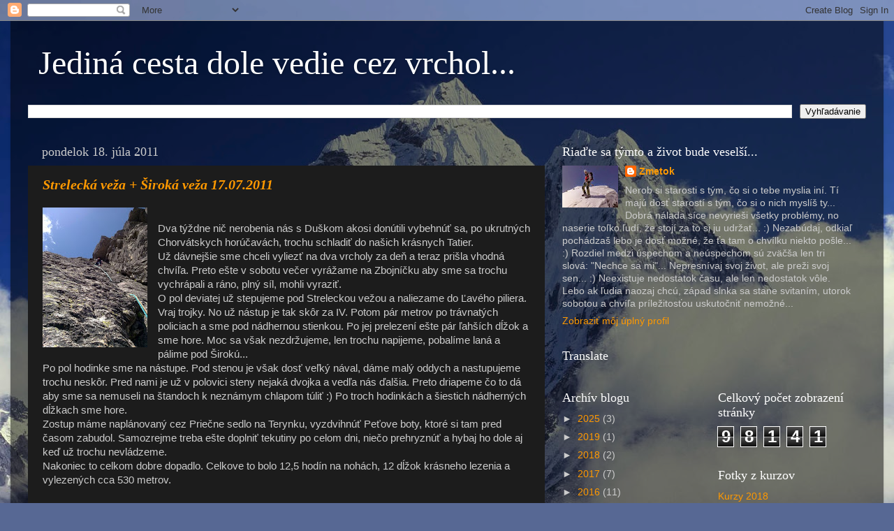

--- FILE ---
content_type: text/html; charset=UTF-8
request_url: https://zmetok.blogspot.com/2011/07/
body_size: 16777
content:
<!DOCTYPE html>
<html class='v2' dir='ltr' lang='sk'>
<head>
<link href='https://www.blogger.com/static/v1/widgets/335934321-css_bundle_v2.css' rel='stylesheet' type='text/css'/>
<meta content='width=1100' name='viewport'/>
<meta content='text/html; charset=UTF-8' http-equiv='Content-Type'/>
<meta content='blogger' name='generator'/>
<link href='https://zmetok.blogspot.com/favicon.ico' rel='icon' type='image/x-icon'/>
<link href='http://zmetok.blogspot.com/2011/07/' rel='canonical'/>
<link rel="alternate" type="application/atom+xml" title="Jediná cesta dole vedie cez vrchol... - Atom" href="https://zmetok.blogspot.com/feeds/posts/default" />
<link rel="alternate" type="application/rss+xml" title="Jediná cesta dole vedie cez vrchol... - RSS" href="https://zmetok.blogspot.com/feeds/posts/default?alt=rss" />
<link rel="service.post" type="application/atom+xml" title="Jediná cesta dole vedie cez vrchol... - Atom" href="https://www.blogger.com/feeds/5108021893489068759/posts/default" />
<!--Can't find substitution for tag [blog.ieCssRetrofitLinks]-->
<meta content='http://zmetok.blogspot.com/2011/07/' property='og:url'/>
<meta content='Jediná cesta dole vedie cez vrchol...' property='og:title'/>
<meta content='' property='og:description'/>
<title>Jediná cesta dole vedie cez vrchol...: júla 2011</title>
<style id='page-skin-1' type='text/css'><!--
/*-----------------------------------------------
Blogger Template Style
Name:     Picture Window
Designer: Blogger
URL:      www.blogger.com
----------------------------------------------- */
/* Content
----------------------------------------------- */
body {
font: normal normal 15px Arial, Tahoma, Helvetica, FreeSans, sans-serif;
color: #cccccc;
background: #576894 url(//themes.googleusercontent.com/image?id=1OcyUe0Akc51oWrOuz5TjqMIYtQQNsP7cDajRd0qEga6lUMGSidIlq7qmZAFcH6ipkk0o) no-repeat fixed top center /* Credit: AndrzejStajer (http://www.istockphoto.com/googleimages.php?id=6338166&platform=blogger) */;
}
html body .region-inner {
min-width: 0;
max-width: 100%;
width: auto;
}
.content-outer {
font-size: 90%;
}
a:link {
text-decoration:none;
color: #ff9900;
}
a:visited {
text-decoration:none;
color: #dd7700;
}
a:hover {
text-decoration:underline;
color: #ffaa00;
}
.content-outer {
background: transparent url(//www.blogblog.com/1kt/transparent/black50.png) repeat scroll top left;
-moz-border-radius: 0;
-webkit-border-radius: 0;
-goog-ms-border-radius: 0;
border-radius: 0;
-moz-box-shadow: 0 0 3px rgba(0, 0, 0, .15);
-webkit-box-shadow: 0 0 3px rgba(0, 0, 0, .15);
-goog-ms-box-shadow: 0 0 3px rgba(0, 0, 0, .15);
box-shadow: 0 0 3px rgba(0, 0, 0, .15);
margin: 0 auto;
}
.content-inner {
padding: 10px;
}
/* Header
----------------------------------------------- */
.header-outer {
background: transparent none repeat-x scroll top left;
_background-image: none;
color: #ffffff;
-moz-border-radius: 0;
-webkit-border-radius: 0;
-goog-ms-border-radius: 0;
border-radius: 0;
}
.Header img, .Header #header-inner {
-moz-border-radius: 0;
-webkit-border-radius: 0;
-goog-ms-border-radius: 0;
border-radius: 0;
}
.header-inner .Header .titlewrapper,
.header-inner .Header .descriptionwrapper {
padding-left: 30px;
padding-right: 30px;
}
.Header h1 {
font: normal normal 48px Georgia, Utopia, 'Palatino Linotype', Palatino, serif;
text-shadow: 1px 1px 3px rgba(0, 0, 0, 0.3);
}
.Header h1 a {
color: #ffffff;
}
.Header .description {
font-size: 130%;
}
/* Tabs
----------------------------------------------- */
.tabs-inner {
margin: .5em 15px 1em;
padding: 0;
}
.tabs-inner .section {
margin: 0;
}
.tabs-inner .widget ul {
padding: 0;
background: #1c1c1c none repeat scroll bottom;
-moz-border-radius: 0;
-webkit-border-radius: 0;
-goog-ms-border-radius: 0;
border-radius: 0;
}
.tabs-inner .widget li {
border: none;
}
.tabs-inner .widget li a {
display: inline-block;
padding: .5em 1em;
margin-right: 0;
color: #ff9900;
font: normal normal 15px Georgia, Utopia, 'Palatino Linotype', Palatino, serif;
-moz-border-radius: 0 0 0 0;
-webkit-border-top-left-radius: 0;
-webkit-border-top-right-radius: 0;
-goog-ms-border-radius: 0 0 0 0;
border-radius: 0 0 0 0;
background: transparent none no-repeat scroll top left;
border-right: 1px solid #000000;
}
.tabs-inner .widget li:first-child a {
padding-left: 1.25em;
-moz-border-radius-topleft: 0;
-moz-border-radius-bottomleft: 0;
-webkit-border-top-left-radius: 0;
-webkit-border-bottom-left-radius: 0;
-goog-ms-border-top-left-radius: 0;
-goog-ms-border-bottom-left-radius: 0;
border-top-left-radius: 0;
border-bottom-left-radius: 0;
}
.tabs-inner .widget li.selected a,
.tabs-inner .widget li a:hover {
position: relative;
z-index: 1;
background: #dd7700 none repeat scroll bottom;
color: #ffffff;
-moz-box-shadow: 0 0 0 rgba(0, 0, 0, .15);
-webkit-box-shadow: 0 0 0 rgba(0, 0, 0, .15);
-goog-ms-box-shadow: 0 0 0 rgba(0, 0, 0, .15);
box-shadow: 0 0 0 rgba(0, 0, 0, .15);
}
/* Headings
----------------------------------------------- */
h2 {
font: normal normal 18px Georgia, Utopia, 'Palatino Linotype', Palatino, serif;
text-transform: none;
color: #ffffff;
margin: .5em 0;
}
/* Main
----------------------------------------------- */
.main-outer {
background: transparent none repeat scroll top center;
-moz-border-radius: 0 0 0 0;
-webkit-border-top-left-radius: 0;
-webkit-border-top-right-radius: 0;
-webkit-border-bottom-left-radius: 0;
-webkit-border-bottom-right-radius: 0;
-goog-ms-border-radius: 0 0 0 0;
border-radius: 0 0 0 0;
-moz-box-shadow: 0 0 0 rgba(0, 0, 0, .15);
-webkit-box-shadow: 0 0 0 rgba(0, 0, 0, .15);
-goog-ms-box-shadow: 0 0 0 rgba(0, 0, 0, .15);
box-shadow: 0 0 0 rgba(0, 0, 0, .15);
}
.main-inner {
padding: 15px 20px 20px;
}
.main-inner .column-center-inner {
padding: 0 0;
}
.main-inner .column-left-inner {
padding-left: 0;
}
.main-inner .column-right-inner {
padding-right: 0;
}
/* Posts
----------------------------------------------- */
h3.post-title {
margin: 0;
font: italic bold 20px Georgia, Utopia, 'Palatino Linotype', Palatino, serif;
}
.comments h4 {
margin: 1em 0 0;
font: italic bold 20px Georgia, Utopia, 'Palatino Linotype', Palatino, serif;
}
.date-header span {
color: #cccccc;
}
.post-outer {
background-color: #1c1c1c;
border: solid 1px transparent;
-moz-border-radius: 0;
-webkit-border-radius: 0;
border-radius: 0;
-goog-ms-border-radius: 0;
padding: 15px 20px;
margin: 0 -20px 20px;
}
.post-body {
line-height: 1.4;
font-size: 110%;
position: relative;
}
.post-header {
margin: 0 0 1.5em;
color: #999999;
line-height: 1.6;
}
.post-footer {
margin: .5em 0 0;
color: #999999;
line-height: 1.6;
}
#blog-pager {
font-size: 140%
}
#comments .comment-author {
padding-top: 1.5em;
border-top: dashed 1px #ccc;
border-top: dashed 1px rgba(128, 128, 128, .5);
background-position: 0 1.5em;
}
#comments .comment-author:first-child {
padding-top: 0;
border-top: none;
}
.avatar-image-container {
margin: .2em 0 0;
}
/* Comments
----------------------------------------------- */
.comments .comments-content .icon.blog-author {
background-repeat: no-repeat;
background-image: url([data-uri]);
}
.comments .comments-content .loadmore a {
border-top: 1px solid #ffaa00;
border-bottom: 1px solid #ffaa00;
}
.comments .continue {
border-top: 2px solid #ffaa00;
}
/* Widgets
----------------------------------------------- */
.widget ul, .widget #ArchiveList ul.flat {
padding: 0;
list-style: none;
}
.widget ul li, .widget #ArchiveList ul.flat li {
border-top: dashed 1px #ccc;
border-top: dashed 1px rgba(128, 128, 128, .5);
}
.widget ul li:first-child, .widget #ArchiveList ul.flat li:first-child {
border-top: none;
}
.widget .post-body ul {
list-style: disc;
}
.widget .post-body ul li {
border: none;
}
/* Footer
----------------------------------------------- */
.footer-outer {
color:#cccccc;
background: transparent none repeat scroll top center;
-moz-border-radius: 0 0 0 0;
-webkit-border-top-left-radius: 0;
-webkit-border-top-right-radius: 0;
-webkit-border-bottom-left-radius: 0;
-webkit-border-bottom-right-radius: 0;
-goog-ms-border-radius: 0 0 0 0;
border-radius: 0 0 0 0;
-moz-box-shadow: 0 0 0 rgba(0, 0, 0, .15);
-webkit-box-shadow: 0 0 0 rgba(0, 0, 0, .15);
-goog-ms-box-shadow: 0 0 0 rgba(0, 0, 0, .15);
box-shadow: 0 0 0 rgba(0, 0, 0, .15);
}
.footer-inner {
padding: 10px 20px 20px;
}
.footer-outer a {
color: #ff9900;
}
.footer-outer a:visited {
color: #dd7700;
}
.footer-outer a:hover {
color: #ffaa00;
}
.footer-outer .widget h2 {
color: #ffffff;
}
/* Mobile
----------------------------------------------- */
html body.mobile {
height: auto;
}
html body.mobile {
min-height: 480px;
background-size: 100% auto;
}
.mobile .body-fauxcolumn-outer {
background: transparent none repeat scroll top left;
}
html .mobile .mobile-date-outer, html .mobile .blog-pager {
border-bottom: none;
background: transparent none repeat scroll top center;
margin-bottom: 10px;
}
.mobile .date-outer {
background: transparent none repeat scroll top center;
}
.mobile .header-outer, .mobile .main-outer,
.mobile .post-outer, .mobile .footer-outer {
-moz-border-radius: 0;
-webkit-border-radius: 0;
-goog-ms-border-radius: 0;
border-radius: 0;
}
.mobile .content-outer,
.mobile .main-outer,
.mobile .post-outer {
background: inherit;
border: none;
}
.mobile .content-outer {
font-size: 100%;
}
.mobile-link-button {
background-color: #ff9900;
}
.mobile-link-button a:link, .mobile-link-button a:visited {
color: #1c1c1c;
}
.mobile-index-contents {
color: #cccccc;
}
.mobile .tabs-inner .PageList .widget-content {
background: #dd7700 none repeat scroll bottom;
color: #ffffff;
}
.mobile .tabs-inner .PageList .widget-content .pagelist-arrow {
border-left: 1px solid #000000;
}

--></style>
<style id='template-skin-1' type='text/css'><!--
body {
min-width: 1250px;
}
.content-outer, .content-fauxcolumn-outer, .region-inner {
min-width: 1250px;
max-width: 1250px;
_width: 1250px;
}
.main-inner .columns {
padding-left: 0;
padding-right: 460px;
}
.main-inner .fauxcolumn-center-outer {
left: 0;
right: 460px;
/* IE6 does not respect left and right together */
_width: expression(this.parentNode.offsetWidth -
parseInt("0") -
parseInt("460px") + 'px');
}
.main-inner .fauxcolumn-left-outer {
width: 0;
}
.main-inner .fauxcolumn-right-outer {
width: 460px;
}
.main-inner .column-left-outer {
width: 0;
right: 100%;
margin-left: -0;
}
.main-inner .column-right-outer {
width: 460px;
margin-right: -460px;
}
#layout {
min-width: 0;
}
#layout .content-outer {
min-width: 0;
width: 800px;
}
#layout .region-inner {
min-width: 0;
width: auto;
}
body#layout div.add_widget {
padding: 8px;
}
body#layout div.add_widget a {
margin-left: 32px;
}
--></style>
<style>
    body {background-image:url(\/\/themes.googleusercontent.com\/image?id=1OcyUe0Akc51oWrOuz5TjqMIYtQQNsP7cDajRd0qEga6lUMGSidIlq7qmZAFcH6ipkk0o);}
    
@media (max-width: 200px) { body {background-image:url(\/\/themes.googleusercontent.com\/image?id=1OcyUe0Akc51oWrOuz5TjqMIYtQQNsP7cDajRd0qEga6lUMGSidIlq7qmZAFcH6ipkk0o&options=w200);}}
@media (max-width: 400px) and (min-width: 201px) { body {background-image:url(\/\/themes.googleusercontent.com\/image?id=1OcyUe0Akc51oWrOuz5TjqMIYtQQNsP7cDajRd0qEga6lUMGSidIlq7qmZAFcH6ipkk0o&options=w400);}}
@media (max-width: 800px) and (min-width: 401px) { body {background-image:url(\/\/themes.googleusercontent.com\/image?id=1OcyUe0Akc51oWrOuz5TjqMIYtQQNsP7cDajRd0qEga6lUMGSidIlq7qmZAFcH6ipkk0o&options=w800);}}
@media (max-width: 1200px) and (min-width: 801px) { body {background-image:url(\/\/themes.googleusercontent.com\/image?id=1OcyUe0Akc51oWrOuz5TjqMIYtQQNsP7cDajRd0qEga6lUMGSidIlq7qmZAFcH6ipkk0o&options=w1200);}}
/* Last tag covers anything over one higher than the previous max-size cap. */
@media (min-width: 1201px) { body {background-image:url(\/\/themes.googleusercontent.com\/image?id=1OcyUe0Akc51oWrOuz5TjqMIYtQQNsP7cDajRd0qEga6lUMGSidIlq7qmZAFcH6ipkk0o&options=w1600);}}
  </style>
<link href='https://www.blogger.com/dyn-css/authorization.css?targetBlogID=5108021893489068759&amp;zx=718e535c-a102-4f5e-9bcf-a31ebfb5d01f' media='none' onload='if(media!=&#39;all&#39;)media=&#39;all&#39;' rel='stylesheet'/><noscript><link href='https://www.blogger.com/dyn-css/authorization.css?targetBlogID=5108021893489068759&amp;zx=718e535c-a102-4f5e-9bcf-a31ebfb5d01f' rel='stylesheet'/></noscript>
<meta name='google-adsense-platform-account' content='ca-host-pub-1556223355139109'/>
<meta name='google-adsense-platform-domain' content='blogspot.com'/>

</head>
<body class='loading variant-screen'>
<div class='navbar section' id='navbar' name='Navbar'><div class='widget Navbar' data-version='1' id='Navbar1'><script type="text/javascript">
    function setAttributeOnload(object, attribute, val) {
      if(window.addEventListener) {
        window.addEventListener('load',
          function(){ object[attribute] = val; }, false);
      } else {
        window.attachEvent('onload', function(){ object[attribute] = val; });
      }
    }
  </script>
<div id="navbar-iframe-container"></div>
<script type="text/javascript" src="https://apis.google.com/js/platform.js"></script>
<script type="text/javascript">
      gapi.load("gapi.iframes:gapi.iframes.style.bubble", function() {
        if (gapi.iframes && gapi.iframes.getContext) {
          gapi.iframes.getContext().openChild({
              url: 'https://www.blogger.com/navbar/5108021893489068759?origin\x3dhttps://zmetok.blogspot.com',
              where: document.getElementById("navbar-iframe-container"),
              id: "navbar-iframe"
          });
        }
      });
    </script><script type="text/javascript">
(function() {
var script = document.createElement('script');
script.type = 'text/javascript';
script.src = '//pagead2.googlesyndication.com/pagead/js/google_top_exp.js';
var head = document.getElementsByTagName('head')[0];
if (head) {
head.appendChild(script);
}})();
</script>
</div></div>
<div class='body-fauxcolumns'>
<div class='fauxcolumn-outer body-fauxcolumn-outer'>
<div class='cap-top'>
<div class='cap-left'></div>
<div class='cap-right'></div>
</div>
<div class='fauxborder-left'>
<div class='fauxborder-right'></div>
<div class='fauxcolumn-inner'>
</div>
</div>
<div class='cap-bottom'>
<div class='cap-left'></div>
<div class='cap-right'></div>
</div>
</div>
</div>
<div class='content'>
<div class='content-fauxcolumns'>
<div class='fauxcolumn-outer content-fauxcolumn-outer'>
<div class='cap-top'>
<div class='cap-left'></div>
<div class='cap-right'></div>
</div>
<div class='fauxborder-left'>
<div class='fauxborder-right'></div>
<div class='fauxcolumn-inner'>
</div>
</div>
<div class='cap-bottom'>
<div class='cap-left'></div>
<div class='cap-right'></div>
</div>
</div>
</div>
<div class='content-outer'>
<div class='content-cap-top cap-top'>
<div class='cap-left'></div>
<div class='cap-right'></div>
</div>
<div class='fauxborder-left content-fauxborder-left'>
<div class='fauxborder-right content-fauxborder-right'></div>
<div class='content-inner'>
<header>
<div class='header-outer'>
<div class='header-cap-top cap-top'>
<div class='cap-left'></div>
<div class='cap-right'></div>
</div>
<div class='fauxborder-left header-fauxborder-left'>
<div class='fauxborder-right header-fauxborder-right'></div>
<div class='region-inner header-inner'>
<div class='header section' id='header' name='Hlavička'><div class='widget Header' data-version='1' id='Header1'>
<div id='header-inner'>
<div class='titlewrapper'>
<h1 class='title'>
<a href='https://zmetok.blogspot.com/'>
Jediná cesta dole vedie cez vrchol...
</a>
</h1>
</div>
<div class='descriptionwrapper'>
<p class='description'><span>
</span></p>
</div>
</div>
</div></div>
</div>
</div>
<div class='header-cap-bottom cap-bottom'>
<div class='cap-left'></div>
<div class='cap-right'></div>
</div>
</div>
</header>
<div class='tabs-outer'>
<div class='tabs-cap-top cap-top'>
<div class='cap-left'></div>
<div class='cap-right'></div>
</div>
<div class='fauxborder-left tabs-fauxborder-left'>
<div class='fauxborder-right tabs-fauxborder-right'></div>
<div class='region-inner tabs-inner'>
<div class='tabs section' id='crosscol' name='Deliaci stĺpec'><div class='widget BlogSearch' data-version='1' id='BlogSearch1'>
<h2 class='title'>Vyhľadávať v tomto blogu</h2>
<div class='widget-content'>
<div id='BlogSearch1_form'>
<form action='https://zmetok.blogspot.com/search' class='gsc-search-box' target='_top'>
<table cellpadding='0' cellspacing='0' class='gsc-search-box'>
<tbody>
<tr>
<td class='gsc-input'>
<input autocomplete='off' class='gsc-input' name='q' size='10' title='search' type='text' value=''/>
</td>
<td class='gsc-search-button'>
<input class='gsc-search-button' title='search' type='submit' value='Vyhľadávanie'/>
</td>
</tr>
</tbody>
</table>
</form>
</div>
</div>
<div class='clear'></div>
</div></div>
<div class='tabs no-items section' id='crosscol-overflow' name='Cross-Column 2'></div>
</div>
</div>
<div class='tabs-cap-bottom cap-bottom'>
<div class='cap-left'></div>
<div class='cap-right'></div>
</div>
</div>
<div class='main-outer'>
<div class='main-cap-top cap-top'>
<div class='cap-left'></div>
<div class='cap-right'></div>
</div>
<div class='fauxborder-left main-fauxborder-left'>
<div class='fauxborder-right main-fauxborder-right'></div>
<div class='region-inner main-inner'>
<div class='columns fauxcolumns'>
<div class='fauxcolumn-outer fauxcolumn-center-outer'>
<div class='cap-top'>
<div class='cap-left'></div>
<div class='cap-right'></div>
</div>
<div class='fauxborder-left'>
<div class='fauxborder-right'></div>
<div class='fauxcolumn-inner'>
</div>
</div>
<div class='cap-bottom'>
<div class='cap-left'></div>
<div class='cap-right'></div>
</div>
</div>
<div class='fauxcolumn-outer fauxcolumn-left-outer'>
<div class='cap-top'>
<div class='cap-left'></div>
<div class='cap-right'></div>
</div>
<div class='fauxborder-left'>
<div class='fauxborder-right'></div>
<div class='fauxcolumn-inner'>
</div>
</div>
<div class='cap-bottom'>
<div class='cap-left'></div>
<div class='cap-right'></div>
</div>
</div>
<div class='fauxcolumn-outer fauxcolumn-right-outer'>
<div class='cap-top'>
<div class='cap-left'></div>
<div class='cap-right'></div>
</div>
<div class='fauxborder-left'>
<div class='fauxborder-right'></div>
<div class='fauxcolumn-inner'>
</div>
</div>
<div class='cap-bottom'>
<div class='cap-left'></div>
<div class='cap-right'></div>
</div>
</div>
<!-- corrects IE6 width calculation -->
<div class='columns-inner'>
<div class='column-center-outer'>
<div class='column-center-inner'>
<div class='main section' id='main' name='Hlavné'><div class='widget Blog' data-version='1' id='Blog1'>
<div class='blog-posts hfeed'>

          <div class="date-outer">
        
<h2 class='date-header'><span>pondelok 18. júla 2011</span></h2>

          <div class="date-posts">
        
<div class='post-outer'>
<div class='post hentry uncustomized-post-template' itemprop='blogPost' itemscope='itemscope' itemtype='http://schema.org/BlogPosting'>
<meta content='https://blogger.googleusercontent.com/img/b/R29vZ2xl/AVvXsEjN415NIJshAkdNxI5k0YX14TDc9UDCp9FH3MyodcVOeFahi8UAEVXIS5NHVc4yvId7_xH3A1n0F1kUwI-oerxB4cgCEY0WX6qevQjbhEJp_DzaIst7Kdo1vCeTR-mfIpnPXR0SlKQBDgHU/s200/xxxxxxx.jpg' itemprop='image_url'/>
<meta content='5108021893489068759' itemprop='blogId'/>
<meta content='223294385733543103' itemprop='postId'/>
<a name='223294385733543103'></a>
<h3 class='post-title entry-title' itemprop='name'>
<a href='https://zmetok.blogspot.com/2011/07/strelecka-veza-siroka-veza-17072011.html'>Strelecká veža + Široká veža 17.07.2011</a>
</h3>
<div class='post-header'>
<div class='post-header-line-1'></div>
</div>
<div class='post-body entry-content' id='post-body-223294385733543103' itemprop='description articleBody'>
<div dir="ltr" style="text-align: left;" trbidi="on">
<div class="separator" style="clear: both; text-align: center;">
<a href="https://blogger.googleusercontent.com/img/b/R29vZ2xl/AVvXsEjN415NIJshAkdNxI5k0YX14TDc9UDCp9FH3MyodcVOeFahi8UAEVXIS5NHVc4yvId7_xH3A1n0F1kUwI-oerxB4cgCEY0WX6qevQjbhEJp_DzaIst7Kdo1vCeTR-mfIpnPXR0SlKQBDgHU/s1600/xxxxxxx.jpg" imageanchor="1" style="clear: left; float: left; margin-bottom: 1em; margin-right: 1em;"><img border="0" height="200" src="https://blogger.googleusercontent.com/img/b/R29vZ2xl/AVvXsEjN415NIJshAkdNxI5k0YX14TDc9UDCp9FH3MyodcVOeFahi8UAEVXIS5NHVc4yvId7_xH3A1n0F1kUwI-oerxB4cgCEY0WX6qevQjbhEJp_DzaIst7Kdo1vCeTR-mfIpnPXR0SlKQBDgHU/s200/xxxxxxx.jpg" width="150" /></a></div>
<br />
Dva týždne nič nerobenia nás s Duškom akosi donútili vybehnúť sa, po ukrutných Chorvátskych horúčavách, trochu schladiť do našich krásnych Tatier.<br />
Už dávnejšie sme chceli vyliezť na dva vrcholy za deň a teraz prišla vhodná chvíľa. Preto ešte v sobotu večer vyrážame na Zbojníčku aby sme sa trochu vychrápali a ráno, plný síl, mohli vyraziť.<br />
O pol deviatej už stepujeme pod Streleckou vežou a naliezame do Ľavého piliera. Vraj trojky. No už nástup je tak skôr za IV. Potom pár metrov po trávnatých policiach a sme pod nádhernou stienkou. Po jej prelezení ešte pár ľahších dĺžok a sme hore. Moc sa však nezdržujeme, len trochu napijeme, pobalíme laná a pálime pod Širokú...<br />
Po pol hodinke sme na nástupe. Pod stenou je však dosť veľký nával, dáme malý oddych a nastupujeme trochu neskôr. Pred nami je už v polovici steny nejaká dvojka a vedľa nás ďalšia. Preto driapeme čo to dá aby sme sa nemuseli na štandoch k neznámym chlapom túliť :) Po troch hodinkách a šiestich nádherných dĺžkach sme hore. <br />
Zostup máme naplánovaný cez Priečne sedlo na Terynku, vyzdvihnúť Peťove boty, ktoré si tam pred časom zabudol. Samozrejme treba ešte doplniť tekutiny po celom dni, niečo prehryznúť a hybaj ho dole aj keď už trochu nevládzeme.<br />
Nakoniec to celkom dobre dopadlo. Celkove to bolo  12,5 hodín na nohách, 12 dĺžok krásneho lezenia a vylezených cca 530 metrov.<br />
<br />
Takže v skratke:<br />
Kto: Duško Buš, Peter Padúch<br />
Kde, čo, za koľko a ako dlho: <br />
1.) Strelecká veža, Ľavý pilier,  III/IV, 2,5 hod<br />
2.) Široká veža, Klasika, IV až V-, 3 hod<br />
Kedy: 17.07.0211<br />
Heslo dňa: Fakink siťuejšn... :)<br />
<br />
Viac foto tu:<br />
<a href="https://get.google.com/albumarchive/108304800825024728715/album/AF1QipPCkzSEc8pnsQ1eBKE1vbpEetkgwRrMYOanG-Xf?source=pwa" target="_blank">https://get.google.com/albumarchive/108304800825024728715/album/AF1QipPCkzSEc8pnsQ1eBKE1vbpEetkgwRrMYOanG-Xf?source=pwa</a><br />
<br />
<a href="https://photos.app.goo.gl/6wUmF9xCyiQ3xUR48" target="_blank">https://photos.app.goo.gl/6wUmF9xCyiQ3xUR48</a><br />
<embed flashvars="host=picasaweb.google.com&amp;hl=sk&amp;feat=flashalbum&amp;RGB=0x000000&amp;feed=https%3A%2F%2Fpicasaweb.google.com%2Fdata%2Ffeed%2Fapi%2Fuser%2Fpeterpaduchzmetok%2Falbumid%2F5630434189913515729%3Falt%3Drss%26kind%3Dphoto%26hl%3Dsk" height="192" pluginspage="http://www.macromedia.com/go/getflashplayer" src="https://picasaweb.google.com/s/c/bin/slideshow.swf" type="application/x-shockwave-flash" width="288"></embed></div>
<div style='clear: both;'></div>
</div>
<div class='post-footer'>
<div class='post-footer-line post-footer-line-1'>
<span class='post-author vcard'>
Zverejnil
<span class='fn' itemprop='author' itemscope='itemscope' itemtype='http://schema.org/Person'>
<meta content='https://www.blogger.com/profile/13287629882056483649' itemprop='url'/>
<a class='g-profile' href='https://www.blogger.com/profile/13287629882056483649' rel='author' title='author profile'>
<span itemprop='name'>Zmetok</span>
</a>
</span>
</span>
<span class='post-timestamp'>
o
<meta content='http://zmetok.blogspot.com/2011/07/strelecka-veza-siroka-veza-17072011.html' itemprop='url'/>
<a class='timestamp-link' href='https://zmetok.blogspot.com/2011/07/strelecka-veza-siroka-veza-17072011.html' rel='bookmark' title='permanent link'><abbr class='published' itemprop='datePublished' title='2011-07-18T13:26:00+02:00'>13:26</abbr></a>
</span>
<span class='post-comment-link'>
<a class='comment-link' href='https://zmetok.blogspot.com/2011/07/strelecka-veza-siroka-veza-17072011.html#comment-form' onclick=''>
Žiadne komentáre:
  </a>
</span>
<span class='post-icons'>
<span class='item-action'>
<a href='https://www.blogger.com/email-post/5108021893489068759/223294385733543103' title='Odoslať príspevok e-mailom'>
<img alt='' class='icon-action' height='13' src='https://resources.blogblog.com/img/icon18_email.gif' width='18'/>
</a>
</span>
<span class='item-control blog-admin pid-1893299321'>
<a href='https://www.blogger.com/post-edit.g?blogID=5108021893489068759&postID=223294385733543103&from=pencil' title='Upraviť príspevok'>
<img alt='' class='icon-action' height='18' src='https://resources.blogblog.com/img/icon18_edit_allbkg.gif' width='18'/>
</a>
</span>
</span>
<div class='post-share-buttons goog-inline-block'>
<a class='goog-inline-block share-button sb-email' href='https://www.blogger.com/share-post.g?blogID=5108021893489068759&postID=223294385733543103&target=email' target='_blank' title='Odoslať e-mailom'><span class='share-button-link-text'>Odoslať e-mailom</span></a><a class='goog-inline-block share-button sb-blog' href='https://www.blogger.com/share-post.g?blogID=5108021893489068759&postID=223294385733543103&target=blog' onclick='window.open(this.href, "_blank", "height=270,width=475"); return false;' target='_blank' title='Blogovať!'><span class='share-button-link-text'>Blogovať!</span></a><a class='goog-inline-block share-button sb-twitter' href='https://www.blogger.com/share-post.g?blogID=5108021893489068759&postID=223294385733543103&target=twitter' target='_blank' title='Zdieľať v sociálnej sieti X'><span class='share-button-link-text'>Zdieľať v&#160;sociálnej sieti X</span></a><a class='goog-inline-block share-button sb-facebook' href='https://www.blogger.com/share-post.g?blogID=5108021893489068759&postID=223294385733543103&target=facebook' onclick='window.open(this.href, "_blank", "height=430,width=640"); return false;' target='_blank' title='Zdieľať v službe Facebook'><span class='share-button-link-text'>Zdieľať v službe Facebook</span></a><a class='goog-inline-block share-button sb-pinterest' href='https://www.blogger.com/share-post.g?blogID=5108021893489068759&postID=223294385733543103&target=pinterest' target='_blank' title='Zdieľať v službe Pinterest'><span class='share-button-link-text'>Zdieľať v službe Pinterest</span></a>
</div>
</div>
<div class='post-footer-line post-footer-line-2'>
<span class='post-labels'>
</span>
</div>
<div class='post-footer-line post-footer-line-3'>
<span class='post-location'>
</span>
</div>
</div>
</div>
</div>
<div class='post-outer'>
<div class='post hentry uncustomized-post-template' itemprop='blogPost' itemscope='itemscope' itemtype='http://schema.org/BlogPosting'>
<meta content='https://blogger.googleusercontent.com/img/b/R29vZ2xl/AVvXsEhB5Zg4uFewQ-UwWKwWfMyXCkoJa2rsT2o3e9WbDSb3x_bg7T_DmPxLM4xY8LxMbily2WZ-UdV97VxlOwf9LG0yjQvoUtPioXCaqg-gF0utXIRJG7Fp0TJ-TcEBiWiKmBDYzU_SeXFUI6S7/s200/Nakres.jpg' itemprop='image_url'/>
<meta content='5108021893489068759' itemprop='blogId'/>
<meta content='1064553850572627232' itemprop='postId'/>
<a name='1064553850572627232'></a>
<h3 class='post-title entry-title' itemprop='name'>
<a href='https://zmetok.blogspot.com/2011/07/strelecka-veza-22062011.html'>Strelecká veža, Pravý piler V, 22.06.2011</a>
</h3>
<div class='post-header'>
<div class='post-header-line-1'></div>
</div>
<div class='post-body entry-content' id='post-body-1064553850572627232' itemprop='description articleBody'>
<div dir="ltr" style="text-align: left;" trbidi="on">
<table cellpadding="0" cellspacing="0" class="tr-caption-container" style="float: left; margin-right: 1em; text-align: left;"><tbody>
<tr><td style="text-align: center;"><a href="https://blogger.googleusercontent.com/img/b/R29vZ2xl/AVvXsEhB5Zg4uFewQ-UwWKwWfMyXCkoJa2rsT2o3e9WbDSb3x_bg7T_DmPxLM4xY8LxMbily2WZ-UdV97VxlOwf9LG0yjQvoUtPioXCaqg-gF0utXIRJG7Fp0TJ-TcEBiWiKmBDYzU_SeXFUI6S7/s1600/Nakres.jpg" imageanchor="1" style="clear: left; margin-bottom: 1em; margin-left: auto; margin-right: auto;"><img border="0" height="156" src="https://blogger.googleusercontent.com/img/b/R29vZ2xl/AVvXsEhB5Zg4uFewQ-UwWKwWfMyXCkoJa2rsT2o3e9WbDSb3x_bg7T_DmPxLM4xY8LxMbily2WZ-UdV97VxlOwf9LG0yjQvoUtPioXCaqg-gF0utXIRJG7Fp0TJ-TcEBiWiKmBDYzU_SeXFUI6S7/s200/Nakres.jpg" width="200" /></a></td></tr>
<tr><td class="tr-caption" style="text-align: center;">foto: http://www.tatry.nfo.sk/</td></tr>
</tbody></table>
<br />
Len v skratke...<br />
S Tomášom sme boli trochu poblúdiť po Tatrách a tak sme sa vybrali na Streleckú vežu, pravý pilier.<br />
Nádherná cesta, len asi v iných podmienkach. Prvé 3 dĺžky totiž boli pod vodou a hore potokom sa mne osobne zrovna nejak dobre nelezie :)<br />
Na koniec však prišla nádherná 4ková platňa a zadosťučinenie za všetky útrapy, čo sme tam zažili... <br />
<br />
Takže v skratke:<br />
Kto: Tomáš a Peter<br />
Kde: Strelecká veža<br />
Čo: Pravý pilier<br />
Za koľko: V (ale mokré...)<br />
Ako dlho: 5 hod<br />
<br />
Viac foto tu:<br />
<a href="https://get.google.com/albumarchive/108304800825024728715/album/AF1QipOvpS5Mxs5kBIsxxb3cXB8skS8QLoiCmG_tyUR7?source=pwa" target="_blank">https://get.google.com/albumarchive/108304800825024728715/album/AF1QipOvpS5Mxs5kBIsxxb3cXB8skS8QLoiCmG_tyUR7?source=pwa</a><br />
<br />
<a href="https://photos.app.goo.gl/VHTsTnySmcsPzrzK8" target="_blank">https://photos.app.goo.gl/VHTsTnySmcsPzrzK8</a><br />
<embed flashvars="host=picasaweb.google.com&amp;hl=sk&amp;feat=flashalbum&amp;RGB=0x000000&amp;feed=https%3A%2F%2Fpicasaweb.google.com%2Fdata%2Ffeed%2Fapi%2Fuser%2Fpeterpaduchzmetok%2Falbumid%2F5621490250205479937%3Falt%3Drss%26kind%3Dphoto%26hl%3Dsk" height="192" pluginspage="http://www.macromedia.com/go/getflashplayer" src="https://picasaweb.google.com/s/c/bin/slideshow.swf" type="application/x-shockwave-flash" width="288"></embed></div>
<div style='clear: both;'></div>
</div>
<div class='post-footer'>
<div class='post-footer-line post-footer-line-1'>
<span class='post-author vcard'>
Zverejnil
<span class='fn' itemprop='author' itemscope='itemscope' itemtype='http://schema.org/Person'>
<meta content='https://www.blogger.com/profile/13287629882056483649' itemprop='url'/>
<a class='g-profile' href='https://www.blogger.com/profile/13287629882056483649' rel='author' title='author profile'>
<span itemprop='name'>Zmetok</span>
</a>
</span>
</span>
<span class='post-timestamp'>
o
<meta content='http://zmetok.blogspot.com/2011/07/strelecka-veza-22062011.html' itemprop='url'/>
<a class='timestamp-link' href='https://zmetok.blogspot.com/2011/07/strelecka-veza-22062011.html' rel='bookmark' title='permanent link'><abbr class='published' itemprop='datePublished' title='2011-07-18T13:24:00+02:00'>13:24</abbr></a>
</span>
<span class='post-comment-link'>
<a class='comment-link' href='https://zmetok.blogspot.com/2011/07/strelecka-veza-22062011.html#comment-form' onclick=''>
Žiadne komentáre:
  </a>
</span>
<span class='post-icons'>
<span class='item-action'>
<a href='https://www.blogger.com/email-post/5108021893489068759/1064553850572627232' title='Odoslať príspevok e-mailom'>
<img alt='' class='icon-action' height='13' src='https://resources.blogblog.com/img/icon18_email.gif' width='18'/>
</a>
</span>
<span class='item-control blog-admin pid-1893299321'>
<a href='https://www.blogger.com/post-edit.g?blogID=5108021893489068759&postID=1064553850572627232&from=pencil' title='Upraviť príspevok'>
<img alt='' class='icon-action' height='18' src='https://resources.blogblog.com/img/icon18_edit_allbkg.gif' width='18'/>
</a>
</span>
</span>
<div class='post-share-buttons goog-inline-block'>
<a class='goog-inline-block share-button sb-email' href='https://www.blogger.com/share-post.g?blogID=5108021893489068759&postID=1064553850572627232&target=email' target='_blank' title='Odoslať e-mailom'><span class='share-button-link-text'>Odoslať e-mailom</span></a><a class='goog-inline-block share-button sb-blog' href='https://www.blogger.com/share-post.g?blogID=5108021893489068759&postID=1064553850572627232&target=blog' onclick='window.open(this.href, "_blank", "height=270,width=475"); return false;' target='_blank' title='Blogovať!'><span class='share-button-link-text'>Blogovať!</span></a><a class='goog-inline-block share-button sb-twitter' href='https://www.blogger.com/share-post.g?blogID=5108021893489068759&postID=1064553850572627232&target=twitter' target='_blank' title='Zdieľať v sociálnej sieti X'><span class='share-button-link-text'>Zdieľať v&#160;sociálnej sieti X</span></a><a class='goog-inline-block share-button sb-facebook' href='https://www.blogger.com/share-post.g?blogID=5108021893489068759&postID=1064553850572627232&target=facebook' onclick='window.open(this.href, "_blank", "height=430,width=640"); return false;' target='_blank' title='Zdieľať v službe Facebook'><span class='share-button-link-text'>Zdieľať v službe Facebook</span></a><a class='goog-inline-block share-button sb-pinterest' href='https://www.blogger.com/share-post.g?blogID=5108021893489068759&postID=1064553850572627232&target=pinterest' target='_blank' title='Zdieľať v službe Pinterest'><span class='share-button-link-text'>Zdieľať v službe Pinterest</span></a>
</div>
</div>
<div class='post-footer-line post-footer-line-2'>
<span class='post-labels'>
</span>
</div>
<div class='post-footer-line post-footer-line-3'>
<span class='post-location'>
</span>
</div>
</div>
</div>
</div>

          </div></div>
        

          <div class="date-outer">
        
<h2 class='date-header'><span>utorok 5. júla 2011</span></h2>

          <div class="date-posts">
        
<div class='post-outer'>
<div class='post hentry uncustomized-post-template' itemprop='blogPost' itemscope='itemscope' itemtype='http://schema.org/BlogPosting'>
<meta content='https://i.ytimg.com/vi/E476FVGCk-g/hqdefault.jpg' itemprop='image_url'/>
<meta content='5108021893489068759' itemprop='blogId'/>
<meta content='7626951891028654403' itemprop='postId'/>
<a name='7626951891028654403'></a>
<h3 class='post-title entry-title' itemprop='name'>
<a href='https://zmetok.blogspot.com/2011/07/preco-to-robime.html'>Prečo to robíme?</a>
</h3>
<div class='post-header'>
<div class='post-header-line-1'></div>
</div>
<div class='post-body entry-content' id='post-body-7626951891028654403' itemprop='description articleBody'>
<iframe width="459" height="344" src="//www.youtube.com/embed/E476FVGCk-g?fs=1" frameborder="0" allowfullscreen=""></iframe>
<div style='clear: both;'></div>
</div>
<div class='post-footer'>
<div class='post-footer-line post-footer-line-1'>
<span class='post-author vcard'>
Zverejnil
<span class='fn' itemprop='author' itemscope='itemscope' itemtype='http://schema.org/Person'>
<meta content='https://www.blogger.com/profile/13287629882056483649' itemprop='url'/>
<a class='g-profile' href='https://www.blogger.com/profile/13287629882056483649' rel='author' title='author profile'>
<span itemprop='name'>Zmetok</span>
</a>
</span>
</span>
<span class='post-timestamp'>
o
<meta content='http://zmetok.blogspot.com/2011/07/preco-to-robime.html' itemprop='url'/>
<a class='timestamp-link' href='https://zmetok.blogspot.com/2011/07/preco-to-robime.html' rel='bookmark' title='permanent link'><abbr class='published' itemprop='datePublished' title='2011-07-05T18:41:00+02:00'>18:41</abbr></a>
</span>
<span class='post-comment-link'>
<a class='comment-link' href='https://zmetok.blogspot.com/2011/07/preco-to-robime.html#comment-form' onclick=''>
Žiadne komentáre:
  </a>
</span>
<span class='post-icons'>
<span class='item-action'>
<a href='https://www.blogger.com/email-post/5108021893489068759/7626951891028654403' title='Odoslať príspevok e-mailom'>
<img alt='' class='icon-action' height='13' src='https://resources.blogblog.com/img/icon18_email.gif' width='18'/>
</a>
</span>
<span class='item-control blog-admin pid-1893299321'>
<a href='https://www.blogger.com/post-edit.g?blogID=5108021893489068759&postID=7626951891028654403&from=pencil' title='Upraviť príspevok'>
<img alt='' class='icon-action' height='18' src='https://resources.blogblog.com/img/icon18_edit_allbkg.gif' width='18'/>
</a>
</span>
</span>
<div class='post-share-buttons goog-inline-block'>
<a class='goog-inline-block share-button sb-email' href='https://www.blogger.com/share-post.g?blogID=5108021893489068759&postID=7626951891028654403&target=email' target='_blank' title='Odoslať e-mailom'><span class='share-button-link-text'>Odoslať e-mailom</span></a><a class='goog-inline-block share-button sb-blog' href='https://www.blogger.com/share-post.g?blogID=5108021893489068759&postID=7626951891028654403&target=blog' onclick='window.open(this.href, "_blank", "height=270,width=475"); return false;' target='_blank' title='Blogovať!'><span class='share-button-link-text'>Blogovať!</span></a><a class='goog-inline-block share-button sb-twitter' href='https://www.blogger.com/share-post.g?blogID=5108021893489068759&postID=7626951891028654403&target=twitter' target='_blank' title='Zdieľať v sociálnej sieti X'><span class='share-button-link-text'>Zdieľať v&#160;sociálnej sieti X</span></a><a class='goog-inline-block share-button sb-facebook' href='https://www.blogger.com/share-post.g?blogID=5108021893489068759&postID=7626951891028654403&target=facebook' onclick='window.open(this.href, "_blank", "height=430,width=640"); return false;' target='_blank' title='Zdieľať v službe Facebook'><span class='share-button-link-text'>Zdieľať v službe Facebook</span></a><a class='goog-inline-block share-button sb-pinterest' href='https://www.blogger.com/share-post.g?blogID=5108021893489068759&postID=7626951891028654403&target=pinterest' target='_blank' title='Zdieľať v službe Pinterest'><span class='share-button-link-text'>Zdieľať v službe Pinterest</span></a>
</div>
</div>
<div class='post-footer-line post-footer-line-2'>
<span class='post-labels'>
</span>
</div>
<div class='post-footer-line post-footer-line-3'>
<span class='post-location'>
</span>
</div>
</div>
</div>
</div>

        </div></div>
      
</div>
<div class='blog-pager' id='blog-pager'>
<span id='blog-pager-newer-link'>
<a class='blog-pager-newer-link' href='https://zmetok.blogspot.com/search?updated-max=2011-09-18T20:38:00%2B02:00&amp;max-results=5&amp;reverse-paginate=true' id='Blog1_blog-pager-newer-link' title='Novšie príspevky'>Novšie príspevky</a>
</span>
<span id='blog-pager-older-link'>
<a class='blog-pager-older-link' href='https://zmetok.blogspot.com/search?updated-max=2011-07-05T18:41:00%2B02:00&amp;max-results=5' id='Blog1_blog-pager-older-link' title='Staršie príspevky'>Staršie príspevky</a>
</span>
<a class='home-link' href='https://zmetok.blogspot.com/'>Domov</a>
</div>
<div class='clear'></div>
<div class='blog-feeds'>
<div class='feed-links'>
Prihlásiť na odber:
<a class='feed-link' href='https://zmetok.blogspot.com/feeds/posts/default' target='_blank' type='application/atom+xml'>Komentáre (Atom)</a>
</div>
</div>
</div></div>
</div>
</div>
<div class='column-left-outer'>
<div class='column-left-inner'>
<aside>
</aside>
</div>
</div>
<div class='column-right-outer'>
<div class='column-right-inner'>
<aside>
<div class='sidebar section' id='sidebar-right-1'><div class='widget Profile' data-version='1' id='Profile1'>
<h2>Riaďte sa týmto a život bude veselší...</h2>
<div class='widget-content'>
<a href='https://www.blogger.com/profile/13287629882056483649'><img alt='Moja fotka' class='profile-img' height='60' src='//3.bp.blogspot.com/-fZYcWfKbILs/U7_KI_miAdI/AAAAAAAAHso/5H-rvpIBnbk/s80/*' width='80'/></a>
<dl class='profile-datablock'>
<dt class='profile-data'>
<a class='profile-name-link g-profile' href='https://www.blogger.com/profile/13287629882056483649' rel='author' style='background-image: url(//www.blogger.com/img/logo-16.png);'>
Zmetok
</a>
</dt>
<dd class='profile-textblock'>Nerob si starosti s tým, čo si o tebe myslia iní.
Tí majú dosť starostí s tým, čo si o nich myslíš ty... 

 Dobrá nálada síce nevyrieši všetky problémy, no naserie toľko ľudí, že stojí za to si ju udržať... :)

Nezabúdaj, odkiaľ pochádzaš lebo je dosť možné, že ťa tam o chvílku niekto pošle... :)  
Rozdiel medzi úspechom a neúspechom sú zväčša len tri slová: "Nechce sa mi"... 
Nepresnívaj svoj život, ale preži svoj sen... :)
 Neexistuje nedostatok času, ale len nedostatok vôle. Lebo ak ľudia naozaj chcú, západ slnka sa stane svitaním, utorok sobotou a chvíľa príležitosťou uskutočniť nemožné...
</dd>
</dl>
<a class='profile-link' href='https://www.blogger.com/profile/13287629882056483649' rel='author'>Zobraziť môj úplný profil</a>
<div class='clear'></div>
</div>
</div><div class='widget Translate' data-version='1' id='Translate1'>
<h2 class='title'>Translate</h2>
<div id='google_translate_element'></div>
<script>
    function googleTranslateElementInit() {
      new google.translate.TranslateElement({
        pageLanguage: 'sk',
        autoDisplay: 'true',
        layout: google.translate.TranslateElement.InlineLayout.VERTICAL
      }, 'google_translate_element');
    }
  </script>
<script src='//translate.google.com/translate_a/element.js?cb=googleTranslateElementInit'></script>
<div class='clear'></div>
</div></div>
<table border='0' cellpadding='0' cellspacing='0' class='section-columns columns-2'>
<tbody>
<tr>
<td class='first columns-cell'>
<div class='sidebar section' id='sidebar-right-2-1'><div class='widget BlogArchive' data-version='1' id='BlogArchive1'>
<h2>Archív blogu</h2>
<div class='widget-content'>
<div id='ArchiveList'>
<div id='BlogArchive1_ArchiveList'>
<ul class='hierarchy'>
<li class='archivedate collapsed'>
<a class='toggle' href='javascript:void(0)'>
<span class='zippy'>

        &#9658;&#160;
      
</span>
</a>
<a class='post-count-link' href='https://zmetok.blogspot.com/2025/'>
2025
</a>
<span class='post-count' dir='ltr'>(3)</span>
<ul class='hierarchy'>
<li class='archivedate collapsed'>
<a class='post-count-link' href='https://zmetok.blogspot.com/2025/09/'>
septembra 2025
</a>
<span class='post-count' dir='ltr'>(1)</span>
</li>
</ul>
<ul class='hierarchy'>
<li class='archivedate collapsed'>
<a class='post-count-link' href='https://zmetok.blogspot.com/2025/06/'>
júna 2025
</a>
<span class='post-count' dir='ltr'>(2)</span>
</li>
</ul>
</li>
</ul>
<ul class='hierarchy'>
<li class='archivedate collapsed'>
<a class='toggle' href='javascript:void(0)'>
<span class='zippy'>

        &#9658;&#160;
      
</span>
</a>
<a class='post-count-link' href='https://zmetok.blogspot.com/2019/'>
2019
</a>
<span class='post-count' dir='ltr'>(1)</span>
<ul class='hierarchy'>
<li class='archivedate collapsed'>
<a class='post-count-link' href='https://zmetok.blogspot.com/2019/07/'>
júla 2019
</a>
<span class='post-count' dir='ltr'>(1)</span>
</li>
</ul>
</li>
</ul>
<ul class='hierarchy'>
<li class='archivedate collapsed'>
<a class='toggle' href='javascript:void(0)'>
<span class='zippy'>

        &#9658;&#160;
      
</span>
</a>
<a class='post-count-link' href='https://zmetok.blogspot.com/2018/'>
2018
</a>
<span class='post-count' dir='ltr'>(2)</span>
<ul class='hierarchy'>
<li class='archivedate collapsed'>
<a class='post-count-link' href='https://zmetok.blogspot.com/2018/05/'>
mája 2018
</a>
<span class='post-count' dir='ltr'>(1)</span>
</li>
</ul>
<ul class='hierarchy'>
<li class='archivedate collapsed'>
<a class='post-count-link' href='https://zmetok.blogspot.com/2018/01/'>
januára 2018
</a>
<span class='post-count' dir='ltr'>(1)</span>
</li>
</ul>
</li>
</ul>
<ul class='hierarchy'>
<li class='archivedate collapsed'>
<a class='toggle' href='javascript:void(0)'>
<span class='zippy'>

        &#9658;&#160;
      
</span>
</a>
<a class='post-count-link' href='https://zmetok.blogspot.com/2017/'>
2017
</a>
<span class='post-count' dir='ltr'>(7)</span>
<ul class='hierarchy'>
<li class='archivedate collapsed'>
<a class='post-count-link' href='https://zmetok.blogspot.com/2017/09/'>
septembra 2017
</a>
<span class='post-count' dir='ltr'>(1)</span>
</li>
</ul>
<ul class='hierarchy'>
<li class='archivedate collapsed'>
<a class='post-count-link' href='https://zmetok.blogspot.com/2017/08/'>
augusta 2017
</a>
<span class='post-count' dir='ltr'>(2)</span>
</li>
</ul>
<ul class='hierarchy'>
<li class='archivedate collapsed'>
<a class='post-count-link' href='https://zmetok.blogspot.com/2017/07/'>
júla 2017
</a>
<span class='post-count' dir='ltr'>(1)</span>
</li>
</ul>
<ul class='hierarchy'>
<li class='archivedate collapsed'>
<a class='post-count-link' href='https://zmetok.blogspot.com/2017/06/'>
júna 2017
</a>
<span class='post-count' dir='ltr'>(1)</span>
</li>
</ul>
<ul class='hierarchy'>
<li class='archivedate collapsed'>
<a class='post-count-link' href='https://zmetok.blogspot.com/2017/04/'>
apríla 2017
</a>
<span class='post-count' dir='ltr'>(1)</span>
</li>
</ul>
<ul class='hierarchy'>
<li class='archivedate collapsed'>
<a class='post-count-link' href='https://zmetok.blogspot.com/2017/02/'>
februára 2017
</a>
<span class='post-count' dir='ltr'>(1)</span>
</li>
</ul>
</li>
</ul>
<ul class='hierarchy'>
<li class='archivedate collapsed'>
<a class='toggle' href='javascript:void(0)'>
<span class='zippy'>

        &#9658;&#160;
      
</span>
</a>
<a class='post-count-link' href='https://zmetok.blogspot.com/2016/'>
2016
</a>
<span class='post-count' dir='ltr'>(11)</span>
<ul class='hierarchy'>
<li class='archivedate collapsed'>
<a class='post-count-link' href='https://zmetok.blogspot.com/2016/12/'>
decembra 2016
</a>
<span class='post-count' dir='ltr'>(1)</span>
</li>
</ul>
<ul class='hierarchy'>
<li class='archivedate collapsed'>
<a class='post-count-link' href='https://zmetok.blogspot.com/2016/09/'>
septembra 2016
</a>
<span class='post-count' dir='ltr'>(2)</span>
</li>
</ul>
<ul class='hierarchy'>
<li class='archivedate collapsed'>
<a class='post-count-link' href='https://zmetok.blogspot.com/2016/08/'>
augusta 2016
</a>
<span class='post-count' dir='ltr'>(2)</span>
</li>
</ul>
<ul class='hierarchy'>
<li class='archivedate collapsed'>
<a class='post-count-link' href='https://zmetok.blogspot.com/2016/07/'>
júla 2016
</a>
<span class='post-count' dir='ltr'>(1)</span>
</li>
</ul>
<ul class='hierarchy'>
<li class='archivedate collapsed'>
<a class='post-count-link' href='https://zmetok.blogspot.com/2016/06/'>
júna 2016
</a>
<span class='post-count' dir='ltr'>(2)</span>
</li>
</ul>
<ul class='hierarchy'>
<li class='archivedate collapsed'>
<a class='post-count-link' href='https://zmetok.blogspot.com/2016/03/'>
marca 2016
</a>
<span class='post-count' dir='ltr'>(2)</span>
</li>
</ul>
<ul class='hierarchy'>
<li class='archivedate collapsed'>
<a class='post-count-link' href='https://zmetok.blogspot.com/2016/01/'>
januára 2016
</a>
<span class='post-count' dir='ltr'>(1)</span>
</li>
</ul>
</li>
</ul>
<ul class='hierarchy'>
<li class='archivedate collapsed'>
<a class='toggle' href='javascript:void(0)'>
<span class='zippy'>

        &#9658;&#160;
      
</span>
</a>
<a class='post-count-link' href='https://zmetok.blogspot.com/2015/'>
2015
</a>
<span class='post-count' dir='ltr'>(13)</span>
<ul class='hierarchy'>
<li class='archivedate collapsed'>
<a class='post-count-link' href='https://zmetok.blogspot.com/2015/12/'>
decembra 2015
</a>
<span class='post-count' dir='ltr'>(4)</span>
</li>
</ul>
<ul class='hierarchy'>
<li class='archivedate collapsed'>
<a class='post-count-link' href='https://zmetok.blogspot.com/2015/09/'>
septembra 2015
</a>
<span class='post-count' dir='ltr'>(2)</span>
</li>
</ul>
<ul class='hierarchy'>
<li class='archivedate collapsed'>
<a class='post-count-link' href='https://zmetok.blogspot.com/2015/07/'>
júla 2015
</a>
<span class='post-count' dir='ltr'>(2)</span>
</li>
</ul>
<ul class='hierarchy'>
<li class='archivedate collapsed'>
<a class='post-count-link' href='https://zmetok.blogspot.com/2015/06/'>
júna 2015
</a>
<span class='post-count' dir='ltr'>(2)</span>
</li>
</ul>
<ul class='hierarchy'>
<li class='archivedate collapsed'>
<a class='post-count-link' href='https://zmetok.blogspot.com/2015/05/'>
mája 2015
</a>
<span class='post-count' dir='ltr'>(1)</span>
</li>
</ul>
<ul class='hierarchy'>
<li class='archivedate collapsed'>
<a class='post-count-link' href='https://zmetok.blogspot.com/2015/03/'>
marca 2015
</a>
<span class='post-count' dir='ltr'>(2)</span>
</li>
</ul>
</li>
</ul>
<ul class='hierarchy'>
<li class='archivedate collapsed'>
<a class='toggle' href='javascript:void(0)'>
<span class='zippy'>

        &#9658;&#160;
      
</span>
</a>
<a class='post-count-link' href='https://zmetok.blogspot.com/2014/'>
2014
</a>
<span class='post-count' dir='ltr'>(8)</span>
<ul class='hierarchy'>
<li class='archivedate collapsed'>
<a class='post-count-link' href='https://zmetok.blogspot.com/2014/12/'>
decembra 2014
</a>
<span class='post-count' dir='ltr'>(2)</span>
</li>
</ul>
<ul class='hierarchy'>
<li class='archivedate collapsed'>
<a class='post-count-link' href='https://zmetok.blogspot.com/2014/10/'>
októbra 2014
</a>
<span class='post-count' dir='ltr'>(1)</span>
</li>
</ul>
<ul class='hierarchy'>
<li class='archivedate collapsed'>
<a class='post-count-link' href='https://zmetok.blogspot.com/2014/09/'>
septembra 2014
</a>
<span class='post-count' dir='ltr'>(1)</span>
</li>
</ul>
<ul class='hierarchy'>
<li class='archivedate collapsed'>
<a class='post-count-link' href='https://zmetok.blogspot.com/2014/08/'>
augusta 2014
</a>
<span class='post-count' dir='ltr'>(1)</span>
</li>
</ul>
<ul class='hierarchy'>
<li class='archivedate collapsed'>
<a class='post-count-link' href='https://zmetok.blogspot.com/2014/07/'>
júla 2014
</a>
<span class='post-count' dir='ltr'>(2)</span>
</li>
</ul>
<ul class='hierarchy'>
<li class='archivedate collapsed'>
<a class='post-count-link' href='https://zmetok.blogspot.com/2014/03/'>
marca 2014
</a>
<span class='post-count' dir='ltr'>(1)</span>
</li>
</ul>
</li>
</ul>
<ul class='hierarchy'>
<li class='archivedate collapsed'>
<a class='toggle' href='javascript:void(0)'>
<span class='zippy'>

        &#9658;&#160;
      
</span>
</a>
<a class='post-count-link' href='https://zmetok.blogspot.com/2013/'>
2013
</a>
<span class='post-count' dir='ltr'>(9)</span>
<ul class='hierarchy'>
<li class='archivedate collapsed'>
<a class='post-count-link' href='https://zmetok.blogspot.com/2013/12/'>
decembra 2013
</a>
<span class='post-count' dir='ltr'>(2)</span>
</li>
</ul>
<ul class='hierarchy'>
<li class='archivedate collapsed'>
<a class='post-count-link' href='https://zmetok.blogspot.com/2013/09/'>
septembra 2013
</a>
<span class='post-count' dir='ltr'>(1)</span>
</li>
</ul>
<ul class='hierarchy'>
<li class='archivedate collapsed'>
<a class='post-count-link' href='https://zmetok.blogspot.com/2013/08/'>
augusta 2013
</a>
<span class='post-count' dir='ltr'>(2)</span>
</li>
</ul>
<ul class='hierarchy'>
<li class='archivedate collapsed'>
<a class='post-count-link' href='https://zmetok.blogspot.com/2013/07/'>
júla 2013
</a>
<span class='post-count' dir='ltr'>(4)</span>
</li>
</ul>
</li>
</ul>
<ul class='hierarchy'>
<li class='archivedate collapsed'>
<a class='toggle' href='javascript:void(0)'>
<span class='zippy'>

        &#9658;&#160;
      
</span>
</a>
<a class='post-count-link' href='https://zmetok.blogspot.com/2012/'>
2012
</a>
<span class='post-count' dir='ltr'>(15)</span>
<ul class='hierarchy'>
<li class='archivedate collapsed'>
<a class='post-count-link' href='https://zmetok.blogspot.com/2012/12/'>
decembra 2012
</a>
<span class='post-count' dir='ltr'>(1)</span>
</li>
</ul>
<ul class='hierarchy'>
<li class='archivedate collapsed'>
<a class='post-count-link' href='https://zmetok.blogspot.com/2012/11/'>
novembra 2012
</a>
<span class='post-count' dir='ltr'>(1)</span>
</li>
</ul>
<ul class='hierarchy'>
<li class='archivedate collapsed'>
<a class='post-count-link' href='https://zmetok.blogspot.com/2012/10/'>
októbra 2012
</a>
<span class='post-count' dir='ltr'>(1)</span>
</li>
</ul>
<ul class='hierarchy'>
<li class='archivedate collapsed'>
<a class='post-count-link' href='https://zmetok.blogspot.com/2012/09/'>
septembra 2012
</a>
<span class='post-count' dir='ltr'>(2)</span>
</li>
</ul>
<ul class='hierarchy'>
<li class='archivedate collapsed'>
<a class='post-count-link' href='https://zmetok.blogspot.com/2012/08/'>
augusta 2012
</a>
<span class='post-count' dir='ltr'>(2)</span>
</li>
</ul>
<ul class='hierarchy'>
<li class='archivedate collapsed'>
<a class='post-count-link' href='https://zmetok.blogspot.com/2012/07/'>
júla 2012
</a>
<span class='post-count' dir='ltr'>(1)</span>
</li>
</ul>
<ul class='hierarchy'>
<li class='archivedate collapsed'>
<a class='post-count-link' href='https://zmetok.blogspot.com/2012/06/'>
júna 2012
</a>
<span class='post-count' dir='ltr'>(2)</span>
</li>
</ul>
<ul class='hierarchy'>
<li class='archivedate collapsed'>
<a class='post-count-link' href='https://zmetok.blogspot.com/2012/04/'>
apríla 2012
</a>
<span class='post-count' dir='ltr'>(1)</span>
</li>
</ul>
<ul class='hierarchy'>
<li class='archivedate collapsed'>
<a class='post-count-link' href='https://zmetok.blogspot.com/2012/03/'>
marca 2012
</a>
<span class='post-count' dir='ltr'>(3)</span>
</li>
</ul>
<ul class='hierarchy'>
<li class='archivedate collapsed'>
<a class='post-count-link' href='https://zmetok.blogspot.com/2012/02/'>
februára 2012
</a>
<span class='post-count' dir='ltr'>(1)</span>
</li>
</ul>
</li>
</ul>
<ul class='hierarchy'>
<li class='archivedate expanded'>
<a class='toggle' href='javascript:void(0)'>
<span class='zippy toggle-open'>

        &#9660;&#160;
      
</span>
</a>
<a class='post-count-link' href='https://zmetok.blogspot.com/2011/'>
2011
</a>
<span class='post-count' dir='ltr'>(26)</span>
<ul class='hierarchy'>
<li class='archivedate collapsed'>
<a class='post-count-link' href='https://zmetok.blogspot.com/2011/12/'>
decembra 2011
</a>
<span class='post-count' dir='ltr'>(3)</span>
</li>
</ul>
<ul class='hierarchy'>
<li class='archivedate collapsed'>
<a class='post-count-link' href='https://zmetok.blogspot.com/2011/10/'>
októbra 2011
</a>
<span class='post-count' dir='ltr'>(1)</span>
</li>
</ul>
<ul class='hierarchy'>
<li class='archivedate collapsed'>
<a class='post-count-link' href='https://zmetok.blogspot.com/2011/09/'>
septembra 2011
</a>
<span class='post-count' dir='ltr'>(5)</span>
</li>
</ul>
<ul class='hierarchy'>
<li class='archivedate collapsed'>
<a class='post-count-link' href='https://zmetok.blogspot.com/2011/08/'>
augusta 2011
</a>
<span class='post-count' dir='ltr'>(3)</span>
</li>
</ul>
<ul class='hierarchy'>
<li class='archivedate expanded'>
<a class='post-count-link' href='https://zmetok.blogspot.com/2011/07/'>
júla 2011
</a>
<span class='post-count' dir='ltr'>(3)</span>
</li>
</ul>
<ul class='hierarchy'>
<li class='archivedate collapsed'>
<a class='post-count-link' href='https://zmetok.blogspot.com/2011/06/'>
júna 2011
</a>
<span class='post-count' dir='ltr'>(1)</span>
</li>
</ul>
<ul class='hierarchy'>
<li class='archivedate collapsed'>
<a class='post-count-link' href='https://zmetok.blogspot.com/2011/05/'>
mája 2011
</a>
<span class='post-count' dir='ltr'>(2)</span>
</li>
</ul>
<ul class='hierarchy'>
<li class='archivedate collapsed'>
<a class='post-count-link' href='https://zmetok.blogspot.com/2011/04/'>
apríla 2011
</a>
<span class='post-count' dir='ltr'>(1)</span>
</li>
</ul>
<ul class='hierarchy'>
<li class='archivedate collapsed'>
<a class='post-count-link' href='https://zmetok.blogspot.com/2011/03/'>
marca 2011
</a>
<span class='post-count' dir='ltr'>(2)</span>
</li>
</ul>
<ul class='hierarchy'>
<li class='archivedate collapsed'>
<a class='post-count-link' href='https://zmetok.blogspot.com/2011/02/'>
februára 2011
</a>
<span class='post-count' dir='ltr'>(1)</span>
</li>
</ul>
<ul class='hierarchy'>
<li class='archivedate collapsed'>
<a class='post-count-link' href='https://zmetok.blogspot.com/2011/01/'>
januára 2011
</a>
<span class='post-count' dir='ltr'>(4)</span>
</li>
</ul>
</li>
</ul>
<ul class='hierarchy'>
<li class='archivedate collapsed'>
<a class='toggle' href='javascript:void(0)'>
<span class='zippy'>

        &#9658;&#160;
      
</span>
</a>
<a class='post-count-link' href='https://zmetok.blogspot.com/2010/'>
2010
</a>
<span class='post-count' dir='ltr'>(12)</span>
<ul class='hierarchy'>
<li class='archivedate collapsed'>
<a class='post-count-link' href='https://zmetok.blogspot.com/2010/12/'>
decembra 2010
</a>
<span class='post-count' dir='ltr'>(1)</span>
</li>
</ul>
<ul class='hierarchy'>
<li class='archivedate collapsed'>
<a class='post-count-link' href='https://zmetok.blogspot.com/2010/11/'>
novembra 2010
</a>
<span class='post-count' dir='ltr'>(2)</span>
</li>
</ul>
<ul class='hierarchy'>
<li class='archivedate collapsed'>
<a class='post-count-link' href='https://zmetok.blogspot.com/2010/08/'>
augusta 2010
</a>
<span class='post-count' dir='ltr'>(1)</span>
</li>
</ul>
<ul class='hierarchy'>
<li class='archivedate collapsed'>
<a class='post-count-link' href='https://zmetok.blogspot.com/2010/07/'>
júla 2010
</a>
<span class='post-count' dir='ltr'>(1)</span>
</li>
</ul>
<ul class='hierarchy'>
<li class='archivedate collapsed'>
<a class='post-count-link' href='https://zmetok.blogspot.com/2010/06/'>
júna 2010
</a>
<span class='post-count' dir='ltr'>(7)</span>
</li>
</ul>
</li>
</ul>
</div>
</div>
<div class='clear'></div>
</div>
</div><div class='widget PopularPosts' data-version='1' id='PopularPosts1'>
<h2>Obľúbené príspevky</h2>
<div class='widget-content popular-posts'>
<ul>
<li>
<div class='item-thumbnail-only'>
<div class='item-thumbnail'>
<a href='https://zmetok.blogspot.com/2015/12/dumbier-modry-lad-23122015.html' target='_blank'>
<img alt='' border='0' src='https://blogger.googleusercontent.com/img/b/R29vZ2xl/AVvXsEhboEdRJXhFO9WqpxtHG0EGoTNr0y0nzr6y7-B9-uJ-Uk5Fc2xI6q2jOKmD1JvmI2xPRp3uvVFKv6ybGGVWIurXqFcOQcdlgk9Ahguoe3l7Ohf8F5Tx9Zfd3kRtH3fjX57li2SKNCTNsxnv/w72-h72-p-k-no-nu/739716_10206309391872863_1040079522393949731_o.jpg'/>
</a>
</div>
<div class='item-title'><a href='https://zmetok.blogspot.com/2015/12/dumbier-modry-lad-23122015.html'>Ďumbier, Modrý ľad 23.12.2015</a></div>
</div>
<div style='clear: both;'></div>
</li>
<li>
<div class='item-thumbnail-only'>
<div class='item-thumbnail'>
<a href='https://zmetok.blogspot.com/2025/06/huncovsky-stit-konspiracna-iiiiv.html' target='_blank'>
<img alt='' border='0' src='https://blogger.googleusercontent.com/img/b/R29vZ2xl/AVvXsEjaW2MHb4g8_gNY_x6r93O2LVmjpC1qnHowbthMYxg3WKNA6OjFFWp0lmseIB5JvXZ9SMpj5_doVKyUw58TeguWUgjrxtLdAMMK_bEr5kXrfslFsrZyHa6zfvVgXoGefLg7ThXsIq1qE4d28QEaEVRusccRItEBoYh0jcPKLPmyPIXiwQcDx6KB3jJvj1Hb/w72-h72-p-k-no-nu/10.jpg'/>
</a>
</div>
<div class='item-title'><a href='https://zmetok.blogspot.com/2025/06/huncovsky-stit-konspiracna-iiiiv.html'>Huncovský štít, Konšpiračná III/IV, 15.06.2025</a></div>
</div>
<div style='clear: both;'></div>
</li>
<li>
<div class='item-thumbnail-only'>
<div class='item-thumbnail'>
<a href='https://zmetok.blogspot.com/2019/07/huncovsky-stit-prostrednym-pilierom-m.html' target='_blank'>
<img alt='' border='0' src='https://blogger.googleusercontent.com/img/b/R29vZ2xl/AVvXsEg3a_8ArzgnVaVKJ5fSHw9JvPB3s2PzmAZ-_LOgiWMElTPWdop5fkJHQh7kE_gAhBNJPHddC5w3VXnhJdUtfBXLQhZ8T_piWf4GjdEZgIYXw3JaSDYS46MSbcTZS5n7sBf51PyJe_glhUR7/w72-h72-p-k-no-nu/IMG_20190630_102840.jpg'/>
</a>
</div>
<div class='item-title'><a href='https://zmetok.blogspot.com/2019/07/huncovsky-stit-prostrednym-pilierom-m.html'>Huncovský štít, Prostredným pilierom M. Hutlák III-IV+ 30.06.2019</a></div>
</div>
<div style='clear: both;'></div>
</li>
<li>
<div class='item-thumbnail-only'>
<div class='item-thumbnail'>
<a href='https://zmetok.blogspot.com/2011/01/dumbier-22012011-pravy-pilier.html' target='_blank'>
<img alt='' border='0' src='https://blogger.googleusercontent.com/img/b/R29vZ2xl/AVvXsEjJ7XpsWXGR8NesSy5Ccay3KWaQ72qEeQrHh4ZZCe0sHBUvcOPPYwL48TCNF7G3sWG5ByeLBTHHatOsy6HxctPn713t1Rdx0UCMS6MNOh8DTyVbkugT2QHYSaTyHl1NDfiulZ624Qn6BMli/w72-h72-p-k-no-nu/220120111212.jpg'/>
</a>
</div>
<div class='item-title'><a href='https://zmetok.blogspot.com/2011/01/dumbier-22012011-pravy-pilier.html'>Ďumbier 22.01.2011 Pravý pilier.</a></div>
</div>
<div style='clear: both;'></div>
</li>
<li>
<div class='item-thumbnail-only'>
<div class='item-thumbnail'>
<a href='https://zmetok.blogspot.com/2025/06/javorovy-stit-pilier-kelle-suna-iiiiv-v.html' target='_blank'>
<img alt='' border='0' src='https://blogger.googleusercontent.com/img/b/R29vZ2xl/AVvXsEhJmteuJTfQ2Rc2XYWXn-hZIJWa4ge2LKa32txUXZyFNqhCG0WOipoAT-vSFMmPi56cU_zn67QiYy9n0Xa17vQBtiXdli8qPo3CYeZH1eI5agVbqOUI0EskezO23QmdBCE9l4zZeFPJQOPpb4wgoPP4ij7nEfihQX_ao3LL22Ou_Nu1RpdBsGzLSVY3Ax2k/w72-h72-p-k-no-nu/8.jpg'/>
</a>
</div>
<div class='item-title'><a href='https://zmetok.blogspot.com/2025/06/javorovy-stit-pilier-kelle-suna-iiiiv-v.html'>Javorový štít, pilier Kelle- Šuňa III/IV (V), 22.06.2025</a></div>
</div>
<div style='clear: both;'></div>
</li>
</ul>
<div class='clear'></div>
</div>
</div><div class='widget Image' data-version='1' id='Image5'>
<h2>Sprievodca Tatry</h2>
<div class='widget-content'>
<a href='http://www.tatry.nfo.sk/'>
<img alt='Sprievodca Tatry' height='76' id='Image5_img' src='https://blogger.googleusercontent.com/img/b/R29vZ2xl/AVvXsEgiljDdE26INLm90QPTB_MR8L4Cd0rBY-odxrucke3rUnpJVncO4sAQ71QbqxZ3u2NwEzUoIxcJg4tWutayYWfAUry7OCY6prlIscuIKs1vgM8Oq5hgSGoEO87c308XBfiZgkVl8e-jjGWG/s180/logo.gif' width='75'/>
</a>
<br/>
</div>
<div class='clear'></div>
</div><div class='widget Image' data-version='1' id='Image6'>
<h2>Horoklub ŠK UMB, BB</h2>
<div class='widget-content'>
<a href='http://www.horoklub.sk/'>
<img alt='Horoklub ŠK UMB, BB' height='102' id='Image6_img' src='https://blogger.googleusercontent.com/img/b/R29vZ2xl/AVvXsEh6p3s7h-1YkwYyuqdefUwOMfVEPHztfza-JKFXAg6Ao2IKsw73BLJv5DG-yy-TneAtettKOr6OWMQyFp0n8i9kIQL2e3aioCcPDuTrtHfF8A3Fd5u18_ns6jqbQylnyM3lpiN9kQTlMpbH/s180/33728_148268751881426_7205541_n.jpg' width='180'/>
</a>
<br/>
</div>
<div class='clear'></div>
</div><div class='widget Image' data-version='1' id='Image7'>
<h2>SHS JAMES</h2>
<div class='widget-content'>
<a href='http://www.james.sk'>
<img alt='SHS JAMES' height='97' id='Image7_img' src='https://blogger.googleusercontent.com/img/b/R29vZ2xl/AVvXsEh6VI4F2H5UeP01gZDFTsalDWYMsJTxG1ZE7UxmNTHPzXWn04RRpbEnTr3GByWc_2lDuSRkEdvuGZKxIftvtTTUBzy7_CBHIve4O-D42iLsMmf-4Mcp5Hd7qX_EgqEta7ZH6ixtHZdSNm2L/s180/hlavicka1.jpg' width='75'/>
</a>
<br/>
</div>
<div class='clear'></div>
</div><div class='widget LinkList' data-version='1' id='LinkList1'>
<h2>Zaujímavé odkazy</h2>
<div class='widget-content'>
<ul>
<li><a href='https://picasaweb.google.com/peterpaduchzmetok'>Moje fotky</a></li>
<li><a href='http://www.sport-outdoor.sk/'>Sport- outdoor</a></li>
<li><a href='http://www.horolezeckametodika.cz/'>Metodika</a></li>
</ul>
<div class='clear'></div>
</div>
</div></div>
</td>
<td class='columns-cell'>
<div class='sidebar section' id='sidebar-right-2-2'><div class='widget Stats' data-version='1' id='Stats1'>
<h2>Celkový počet zobrazení stránky</h2>
<div class='widget-content'>
<div id='Stats1_content' style='display: none;'>
<span class='counter-wrapper graph-counter-wrapper' id='Stats1_totalCount'>
</span>
<div class='clear'></div>
</div>
</div>
</div><div class='widget LinkList' data-version='1' id='LinkList2'>
<h2>Fotky z kurzov</h2>
<div class='widget-content'>
<ul>
<li><a href='http://zmetok.blogspot.sk/2018/01/kurzy-2018.html'>Kurzy 2018</a></li>
<li><a href='http://zmetok.blogspot.sk/2017/02/kurzy-2017.html'>Kurzy 2017</a></li>
<li><a href='http://zmetok.blogspot.sk/2016/03/kurzy-zima-201516.html'>Kurzy 2016</a></li>
<li><a href='http://zmetok.blogspot.sk/2015/05/kurzy-leto-2015.html'>Kurzy 2015</a></li>
<li><a href='http://zmetok.blogspot.sk/2015/03/zopar-fotiek-z-kurzov-zima-201415.html'>Kurzy zima 2014/15</a></li>
</ul>
<div class='clear'></div>
</div>
</div><div class='widget HTML' data-version='1' id='HTML1'>
<h2 class='title'>Počasie Lomnický Štít</h2>
<div class='widget-content'>
<iframe src="https://www.meteoblue.com/en/weather/widget/daily/lomnick%c3%bd-%c5%a1t%c3%adt_slovakia_724271?geoloc=fixed&days=3&tempunit=CELSIUS&windunit=KILOMETER_PER_HOUR&precipunit=MILLIMETER&coloured=monochrome&pictoicon=0&pictoicon=1&maxtemperature=0&maxtemperature=1&mintemperature=0&mintemperature=1&windspeed=0&windspeed=1&windgust=0&winddirection=0&winddirection=1&uv=0&uv=1&humidity=0&precipitation=0&precipitation=1&precipitationprobability=0&precipitationprobability=1&spot=0&spot=1&pressure=0&layout=dark"  frameborder="0" scrolling="NO" allowtransparency="true" sandbox="allow-same-origin allow-scripts allow-popups" style="width: 162px;height: 387px"></iframe><div><!-- DO NOT REMOVE THIS LINK --><a href="https://www.meteoblue.com/en/weather/forecast/week/lomnick%c3%bd-%c5%a1t%c3%adt_slovakia_724271?utm_source=weather_widget&utm_medium=linkus&utm_content=daily&utm_campaign=Weather%2BWidget" target="_blank">meteoblue</a></div>
</div>
<div class='clear'></div>
</div><div class='widget PageList' data-version='1' id='PageList1'>
<h2>Počasie</h2>
<div class='widget-content'>
<ul>
<li>
<a href='https://www.meteoblue.com/en_GB/weather/forecast/week/lomnicky-stit_sk_4438'>Lomnický Štít</a>
</li>
</ul>
<div class='clear'></div>
</div>
</div></div>
</td>
</tr>
</tbody>
</table>
<div class='sidebar no-items section' id='sidebar-right-3'></div>
</aside>
</div>
</div>
</div>
<div style='clear: both'></div>
<!-- columns -->
</div>
<!-- main -->
</div>
</div>
<div class='main-cap-bottom cap-bottom'>
<div class='cap-left'></div>
<div class='cap-right'></div>
</div>
</div>
<footer>
<div class='footer-outer'>
<div class='footer-cap-top cap-top'>
<div class='cap-left'></div>
<div class='cap-right'></div>
</div>
<div class='fauxborder-left footer-fauxborder-left'>
<div class='fauxborder-right footer-fauxborder-right'></div>
<div class='region-inner footer-inner'>
<div class='foot no-items section' id='footer-1'></div>
<table border='0' cellpadding='0' cellspacing='0' class='section-columns columns-2'>
<tbody>
<tr>
<td class='first columns-cell'>
<div class='foot section' id='footer-2-1'><div class='widget Followers' data-version='1' id='Followers1'>
<h2 class='title'>Následníci</h2>
<div class='widget-content'>
<div id='Followers1-wrapper'>
<div style='margin-right:2px;'>
<div><script type="text/javascript" src="https://apis.google.com/js/platform.js"></script>
<div id="followers-iframe-container"></div>
<script type="text/javascript">
    window.followersIframe = null;
    function followersIframeOpen(url) {
      gapi.load("gapi.iframes", function() {
        if (gapi.iframes && gapi.iframes.getContext) {
          window.followersIframe = gapi.iframes.getContext().openChild({
            url: url,
            where: document.getElementById("followers-iframe-container"),
            messageHandlersFilter: gapi.iframes.CROSS_ORIGIN_IFRAMES_FILTER,
            messageHandlers: {
              '_ready': function(obj) {
                window.followersIframe.getIframeEl().height = obj.height;
              },
              'reset': function() {
                window.followersIframe.close();
                followersIframeOpen("https://www.blogger.com/followers/frame/5108021893489068759?colors\x3dCgt0cmFuc3BhcmVudBILdHJhbnNwYXJlbnQaByNjY2NjY2MiByNmZjk5MDAqC3RyYW5zcGFyZW50MgcjZmZmZmZmOgcjY2NjY2NjQgcjZmY5OTAwSgcjMDAwMDAwUgcjZmY5OTAwWgt0cmFuc3BhcmVudA%3D%3D\x26pageSize\x3d21\x26hl\x3dsk\x26origin\x3dhttps://zmetok.blogspot.com");
              },
              'open': function(url) {
                window.followersIframe.close();
                followersIframeOpen(url);
              }
            }
          });
        }
      });
    }
    followersIframeOpen("https://www.blogger.com/followers/frame/5108021893489068759?colors\x3dCgt0cmFuc3BhcmVudBILdHJhbnNwYXJlbnQaByNjY2NjY2MiByNmZjk5MDAqC3RyYW5zcGFyZW50MgcjZmZmZmZmOgcjY2NjY2NjQgcjZmY5OTAwSgcjMDAwMDAwUgcjZmY5OTAwWgt0cmFuc3BhcmVudA%3D%3D\x26pageSize\x3d21\x26hl\x3dsk\x26origin\x3dhttps://zmetok.blogspot.com");
  </script></div>
</div>
</div>
<div class='clear'></div>
</div>
</div><div class='widget HTML' data-version='1' id='HTML4'>
<h2 class='title'>Facebook vizitka</h2>
<div class='widget-content'>
<!-- Facebook Badge START --><a href="https://www.facebook.com/zmetok" target="_TOP" style="font-family: &quot;lucida grande&quot;,tahoma,verdana,arial,sans-serif; font-size: 11px; font-variant: normal; font-style: normal; font-weight: normal; color: #3B5998; text-decoration: none;" title="Peter Paduch">Peter Paduch</a><span style="font-family: &quot;lucida grande&quot;,tahoma,verdana,arial,sans-serif; font-size: 11px; line-height: 16px; font-variant: normal; font-style: normal; font-weight: normal; color: #555555; text-decoration: none;">&nbsp;|&nbsp;</span><a href="http://www.facebook.com/badges/" target="_TOP" style="font-family: &quot;lucida grande&quot;,tahoma,verdana,arial,sans-serif; font-size: 11px; font-variant: normal; font-style: normal; font-weight: normal; color: #3B5998; text-decoration: none;" title="Vytvorte si vlastn&#xfa; vizitku!">Vytvorte si svoju vizitku</a><br/><a href="https://www.facebook.com/zmetok" target="_TOP" title="Peter Paduch"><img src="https://badge.facebook.com/badge/100000323885424.1720.1030698050.png" style="border: 0px;" /></a><!-- Facebook Badge END -->
</div>
<div class='clear'></div>
</div></div>
</td>
<td class='columns-cell'>
<div class='foot no-items section' id='footer-2-2'></div>
</td>
</tr>
</tbody>
</table>
<!-- outside of the include in order to lock Attribution widget -->
<div class='foot section' id='footer-3' name='Päta'><div class='widget Attribution' data-version='1' id='Attribution1'>
<div class='widget-content' style='text-align: center;'>
(C) zmetok. Motív Okno s obrázkami. Autor obrázkov motívu: <a href='http://www.istockphoto.com/googleimages.php?id=6338166&platform=blogger&langregion=sk' target='_blank'>AndrzejStajer</a>. Používa službu <a href='https://www.blogger.com' target='_blank'>Blogger</a>.
</div>
<div class='clear'></div>
</div></div>
</div>
</div>
<div class='footer-cap-bottom cap-bottom'>
<div class='cap-left'></div>
<div class='cap-right'></div>
</div>
</div>
</footer>
<!-- content -->
</div>
</div>
<div class='content-cap-bottom cap-bottom'>
<div class='cap-left'></div>
<div class='cap-right'></div>
</div>
</div>
</div>
<script type='text/javascript'>
    window.setTimeout(function() {
        document.body.className = document.body.className.replace('loading', '');
      }, 10);
  </script>

<script type="text/javascript" src="https://www.blogger.com/static/v1/widgets/3845888474-widgets.js"></script>
<script type='text/javascript'>
window['__wavt'] = 'AOuZoY5Z0tljR-DmCVMsQx2EddGBYfNZdA:1768529268161';_WidgetManager._Init('//www.blogger.com/rearrange?blogID\x3d5108021893489068759','//zmetok.blogspot.com/2011/07/','5108021893489068759');
_WidgetManager._SetDataContext([{'name': 'blog', 'data': {'blogId': '5108021893489068759', 'title': 'Jedin\xe1 cesta dole vedie cez vrchol...', 'url': 'https://zmetok.blogspot.com/2011/07/', 'canonicalUrl': 'http://zmetok.blogspot.com/2011/07/', 'homepageUrl': 'https://zmetok.blogspot.com/', 'searchUrl': 'https://zmetok.blogspot.com/search', 'canonicalHomepageUrl': 'http://zmetok.blogspot.com/', 'blogspotFaviconUrl': 'https://zmetok.blogspot.com/favicon.ico', 'bloggerUrl': 'https://www.blogger.com', 'hasCustomDomain': false, 'httpsEnabled': true, 'enabledCommentProfileImages': true, 'gPlusViewType': 'FILTERED_POSTMOD', 'adultContent': false, 'analyticsAccountNumber': '', 'encoding': 'UTF-8', 'locale': 'sk', 'localeUnderscoreDelimited': 'sk', 'languageDirection': 'ltr', 'isPrivate': false, 'isMobile': false, 'isMobileRequest': false, 'mobileClass': '', 'isPrivateBlog': false, 'isDynamicViewsAvailable': true, 'feedLinks': '\x3clink rel\x3d\x22alternate\x22 type\x3d\x22application/atom+xml\x22 title\x3d\x22Jedin\xe1 cesta dole vedie cez vrchol... - Atom\x22 href\x3d\x22https://zmetok.blogspot.com/feeds/posts/default\x22 /\x3e\n\x3clink rel\x3d\x22alternate\x22 type\x3d\x22application/rss+xml\x22 title\x3d\x22Jedin\xe1 cesta dole vedie cez vrchol... - RSS\x22 href\x3d\x22https://zmetok.blogspot.com/feeds/posts/default?alt\x3drss\x22 /\x3e\n\x3clink rel\x3d\x22service.post\x22 type\x3d\x22application/atom+xml\x22 title\x3d\x22Jedin\xe1 cesta dole vedie cez vrchol... - Atom\x22 href\x3d\x22https://www.blogger.com/feeds/5108021893489068759/posts/default\x22 /\x3e\n', 'meTag': '', 'adsenseHostId': 'ca-host-pub-1556223355139109', 'adsenseHasAds': false, 'adsenseAutoAds': false, 'boqCommentIframeForm': true, 'loginRedirectParam': '', 'view': '', 'dynamicViewsCommentsSrc': '//www.blogblog.com/dynamicviews/4224c15c4e7c9321/js/comments.js', 'dynamicViewsScriptSrc': '//www.blogblog.com/dynamicviews/2dfa401275732ff9', 'plusOneApiSrc': 'https://apis.google.com/js/platform.js', 'disableGComments': true, 'interstitialAccepted': false, 'sharing': {'platforms': [{'name': 'Z\xedska\u0165 odkaz', 'key': 'link', 'shareMessage': 'Z\xedska\u0165 odkaz', 'target': ''}, {'name': 'Facebook', 'key': 'facebook', 'shareMessage': 'Zdie\u013ea\u0165 s\xa0platformou Facebook', 'target': 'facebook'}, {'name': 'Blogova\u0165!', 'key': 'blogThis', 'shareMessage': 'Blogova\u0165!', 'target': 'blog'}, {'name': 'X', 'key': 'twitter', 'shareMessage': 'Zdie\u013ea\u0165 s\xa0platformou X', 'target': 'twitter'}, {'name': 'Pinterest', 'key': 'pinterest', 'shareMessage': 'Zdie\u013ea\u0165 s\xa0platformou Pinterest', 'target': 'pinterest'}, {'name': 'E-mail', 'key': 'email', 'shareMessage': 'E-mail', 'target': 'email'}], 'disableGooglePlus': true, 'googlePlusShareButtonWidth': 0, 'googlePlusBootstrap': '\x3cscript type\x3d\x22text/javascript\x22\x3ewindow.___gcfg \x3d {\x27lang\x27: \x27sk\x27};\x3c/script\x3e'}, 'hasCustomJumpLinkMessage': false, 'jumpLinkMessage': '\u010c\xedta\u0165 \u010falej', 'pageType': 'archive', 'pageName': 'j\xfala 2011', 'pageTitle': 'Jedin\xe1 cesta dole vedie cez vrchol...: j\xfala 2011'}}, {'name': 'features', 'data': {}}, {'name': 'messages', 'data': {'edit': 'Upravi\u0165', 'linkCopiedToClipboard': 'Odkaz bol skop\xedrovan\xfd do schr\xe1nky.', 'ok': 'Ok', 'postLink': 'Odkaz na pr\xedspevok'}}, {'name': 'template', 'data': {'name': 'Picture Window', 'localizedName': 'Okno s obr\xe1zkami', 'isResponsive': false, 'isAlternateRendering': false, 'isCustom': false, 'variant': 'screen', 'variantId': 'screen'}}, {'name': 'view', 'data': {'classic': {'name': 'classic', 'url': '?view\x3dclassic'}, 'flipcard': {'name': 'flipcard', 'url': '?view\x3dflipcard'}, 'magazine': {'name': 'magazine', 'url': '?view\x3dmagazine'}, 'mosaic': {'name': 'mosaic', 'url': '?view\x3dmosaic'}, 'sidebar': {'name': 'sidebar', 'url': '?view\x3dsidebar'}, 'snapshot': {'name': 'snapshot', 'url': '?view\x3dsnapshot'}, 'timeslide': {'name': 'timeslide', 'url': '?view\x3dtimeslide'}, 'isMobile': false, 'title': 'Jedin\xe1 cesta dole vedie cez vrchol...', 'description': '', 'url': 'https://zmetok.blogspot.com/2011/07/', 'type': 'feed', 'isSingleItem': false, 'isMultipleItems': true, 'isError': false, 'isPage': false, 'isPost': false, 'isHomepage': false, 'isArchive': true, 'isLabelSearch': false, 'archive': {'year': 2011, 'month': 7, 'rangeMessage': 'Zobrazuj\xfa sa pr\xedspevky z\xa0d\xe1tumu j\xfal, 2011'}}}]);
_WidgetManager._RegisterWidget('_NavbarView', new _WidgetInfo('Navbar1', 'navbar', document.getElementById('Navbar1'), {}, 'displayModeFull'));
_WidgetManager._RegisterWidget('_HeaderView', new _WidgetInfo('Header1', 'header', document.getElementById('Header1'), {}, 'displayModeFull'));
_WidgetManager._RegisterWidget('_BlogSearchView', new _WidgetInfo('BlogSearch1', 'crosscol', document.getElementById('BlogSearch1'), {}, 'displayModeFull'));
_WidgetManager._RegisterWidget('_BlogView', new _WidgetInfo('Blog1', 'main', document.getElementById('Blog1'), {'cmtInteractionsEnabled': false, 'lightboxEnabled': true, 'lightboxModuleUrl': 'https://www.blogger.com/static/v1/jsbin/2645479901-lbx__sk.js', 'lightboxCssUrl': 'https://www.blogger.com/static/v1/v-css/828616780-lightbox_bundle.css'}, 'displayModeFull'));
_WidgetManager._RegisterWidget('_ProfileView', new _WidgetInfo('Profile1', 'sidebar-right-1', document.getElementById('Profile1'), {}, 'displayModeFull'));
_WidgetManager._RegisterWidget('_TranslateView', new _WidgetInfo('Translate1', 'sidebar-right-1', document.getElementById('Translate1'), {}, 'displayModeFull'));
_WidgetManager._RegisterWidget('_BlogArchiveView', new _WidgetInfo('BlogArchive1', 'sidebar-right-2-1', document.getElementById('BlogArchive1'), {'languageDirection': 'ltr', 'loadingMessage': 'Na\u010d\xedtava sa\x26hellip;'}, 'displayModeFull'));
_WidgetManager._RegisterWidget('_PopularPostsView', new _WidgetInfo('PopularPosts1', 'sidebar-right-2-1', document.getElementById('PopularPosts1'), {}, 'displayModeFull'));
_WidgetManager._RegisterWidget('_ImageView', new _WidgetInfo('Image5', 'sidebar-right-2-1', document.getElementById('Image5'), {'resize': false}, 'displayModeFull'));
_WidgetManager._RegisterWidget('_ImageView', new _WidgetInfo('Image6', 'sidebar-right-2-1', document.getElementById('Image6'), {'resize': false}, 'displayModeFull'));
_WidgetManager._RegisterWidget('_ImageView', new _WidgetInfo('Image7', 'sidebar-right-2-1', document.getElementById('Image7'), {'resize': false}, 'displayModeFull'));
_WidgetManager._RegisterWidget('_LinkListView', new _WidgetInfo('LinkList1', 'sidebar-right-2-1', document.getElementById('LinkList1'), {}, 'displayModeFull'));
_WidgetManager._RegisterWidget('_StatsView', new _WidgetInfo('Stats1', 'sidebar-right-2-2', document.getElementById('Stats1'), {'title': 'Celkov\xfd po\u010det zobrazen\xed str\xe1nky', 'showGraphicalCounter': true, 'showAnimatedCounter': false, 'showSparkline': false, 'statsUrl': '//zmetok.blogspot.com/b/stats?style\x3dBLACK_TRANSPARENT\x26timeRange\x3dALL_TIME\x26token\x3dAPq4FmCB5h3OQ8ou79Uf6_z58r26r-lsfbrL0nLS_iDfjA1TWiz-fSwZljK6JGrklY7JqQikWjl6DTeFYEm8elS3NYOCyyl5NQ'}, 'displayModeFull'));
_WidgetManager._RegisterWidget('_LinkListView', new _WidgetInfo('LinkList2', 'sidebar-right-2-2', document.getElementById('LinkList2'), {}, 'displayModeFull'));
_WidgetManager._RegisterWidget('_HTMLView', new _WidgetInfo('HTML1', 'sidebar-right-2-2', document.getElementById('HTML1'), {}, 'displayModeFull'));
_WidgetManager._RegisterWidget('_PageListView', new _WidgetInfo('PageList1', 'sidebar-right-2-2', document.getElementById('PageList1'), {'title': 'Po\u010dasie', 'links': [{'isCurrentPage': false, 'href': 'https://www.meteoblue.com/en_GB/weather/forecast/week/lomnicky-stit_sk_4438', 'title': 'Lomnick\xfd \u0160t\xedt'}], 'mobile': false, 'showPlaceholder': true, 'hasCurrentPage': false}, 'displayModeFull'));
_WidgetManager._RegisterWidget('_FollowersView', new _WidgetInfo('Followers1', 'footer-2-1', document.getElementById('Followers1'), {}, 'displayModeFull'));
_WidgetManager._RegisterWidget('_HTMLView', new _WidgetInfo('HTML4', 'footer-2-1', document.getElementById('HTML4'), {}, 'displayModeFull'));
_WidgetManager._RegisterWidget('_AttributionView', new _WidgetInfo('Attribution1', 'footer-3', document.getElementById('Attribution1'), {}, 'displayModeFull'));
</script>
</body>
</html>

--- FILE ---
content_type: text/html; charset=UTF-8
request_url: https://zmetok.blogspot.com/b/stats?style=BLACK_TRANSPARENT&timeRange=ALL_TIME&token=APq4FmCB5h3OQ8ou79Uf6_z58r26r-lsfbrL0nLS_iDfjA1TWiz-fSwZljK6JGrklY7JqQikWjl6DTeFYEm8elS3NYOCyyl5NQ
body_size: -15
content:
{"total":98141,"sparklineOptions":{"backgroundColor":{"fillOpacity":0.1,"fill":"#000000"},"series":[{"areaOpacity":0.3,"color":"#202020"}]},"sparklineData":[[0,52],[1,18],[2,34],[3,20],[4,8],[5,22],[6,14],[7,26],[8,32],[9,10],[10,34],[11,32],[12,16],[13,18],[14,42],[15,16],[16,28],[17,14],[18,26],[19,28],[20,52],[21,84],[22,46],[23,58],[24,26],[25,30],[26,38],[27,42],[28,50],[29,2]],"nextTickMs":3600000}